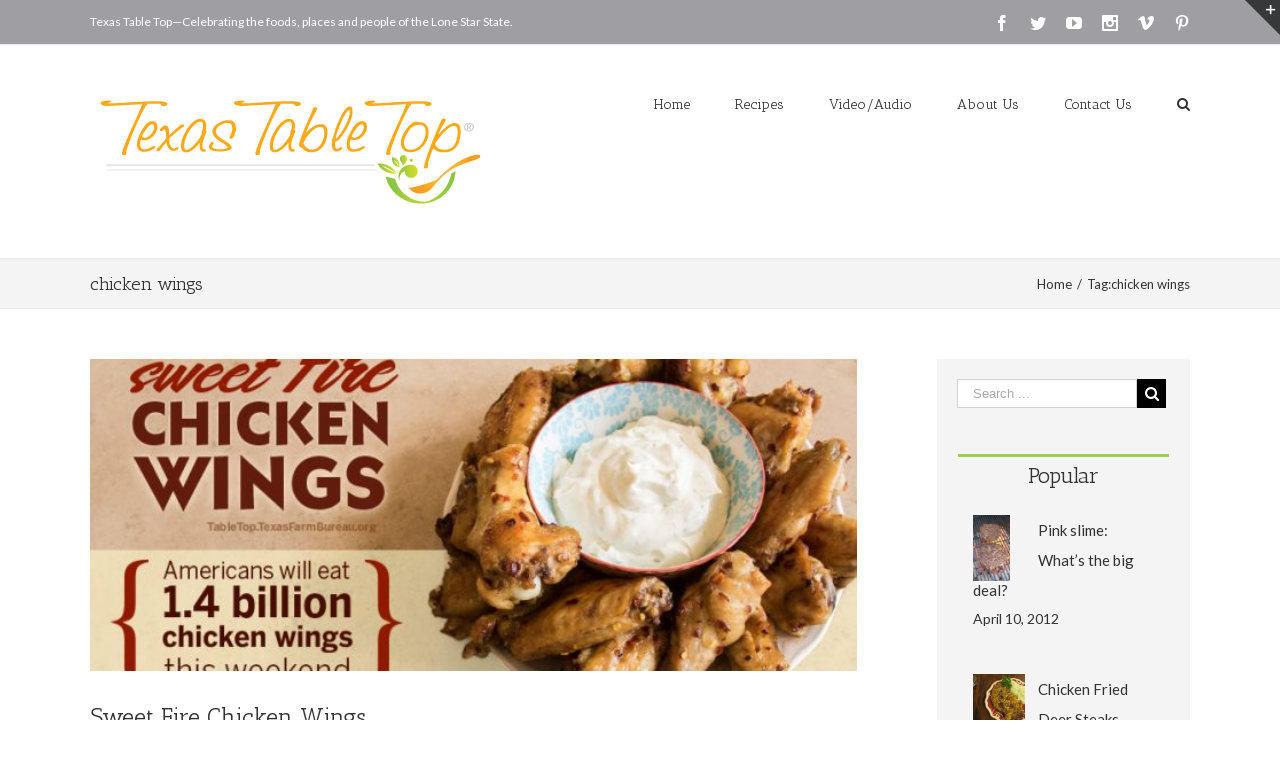

--- FILE ---
content_type: text/html; charset=UTF-8
request_url: https://tabletop.texasfarmbureau.org/tag/chicken-wings/
body_size: 14311
content:
<!DOCTYPE html>
<html class="" lang="en" prefix="og: http://ogp.me/ns# fb: http://ogp.me/ns/fb#">
<head>
	
	<meta http-equiv="Content-Type" content="text/html; charset=utf-8"/>

	
	<!--[if lte IE 8]>
	<script type="text/javascript" src="https://tabletop.texasfarmbureau.org/wp-content/themes/Avada/assets/js/html5shiv.js"></script>
	<![endif]-->

	
	<meta name="viewport" content="width=device-width, initial-scale=1" />
	<title>chicken wings &#8211; Texas Farm Bureau &#8211; Table Top</title>
						<script>
							/* You can add more configuration options to webfontloader by previously defining the WebFontConfig with your options */
							if ( typeof WebFontConfig === "undefined" ) {
								WebFontConfig = new Object();
							}
							WebFontConfig['google'] = {families: ['Antic+Slab:400', 'PT+Sans:400', 'Lato:400&subset=latin']};

							(function() {
								var wf = document.createElement( 'script' );
								wf.src = 'https://ajax.googleapis.com/ajax/libs/webfont/1.5.3/webfont.js';
								wf.type = 'text/javascript';
								wf.async = 'true';
								var s = document.getElementsByTagName( 'script' )[0];
								s.parentNode.insertBefore( wf, s );
							})();
						</script>
						<meta name='robots' content='max-image-preview:large' />
<link rel='dns-prefetch' href='//fonts.googleapis.com' />
<link rel='dns-prefetch' href='//ajax.googleapis.com' />
<link rel='dns-prefetch' href='//s.w.org' />
<link rel="alternate" type="application/rss+xml" title="Texas Farm Bureau - Table Top &raquo; Feed" href="https://tabletop.texasfarmbureau.org/feed/" />
<link rel="alternate" type="application/rss+xml" title="Texas Farm Bureau - Table Top &raquo; Comments Feed" href="https://tabletop.texasfarmbureau.org/comments/feed/" />
			<!-- For iPad Retina display -->
			<link rel="apple-touch-icon-precomposed" sizes="144x144" href="">
		<link rel="alternate" type="application/rss+xml" title="Texas Farm Bureau - Table Top &raquo; chicken wings Tag Feed" href="https://tabletop.texasfarmbureau.org/tag/chicken-wings/feed/" />
<script type="text/javascript">
window._wpemojiSettings = {"baseUrl":"https:\/\/s.w.org\/images\/core\/emoji\/13.1.0\/72x72\/","ext":".png","svgUrl":"https:\/\/s.w.org\/images\/core\/emoji\/13.1.0\/svg\/","svgExt":".svg","source":{"concatemoji":"https:\/\/tabletop.texasfarmbureau.org\/wp-includes\/js\/wp-emoji-release.min.js?ver=815562f0d2bb7d7cf92dc6db85d63abe"}};
/*! This file is auto-generated */
!function(e,a,t){var n,r,o,i=a.createElement("canvas"),p=i.getContext&&i.getContext("2d");function s(e,t){var a=String.fromCharCode;p.clearRect(0,0,i.width,i.height),p.fillText(a.apply(this,e),0,0);e=i.toDataURL();return p.clearRect(0,0,i.width,i.height),p.fillText(a.apply(this,t),0,0),e===i.toDataURL()}function c(e){var t=a.createElement("script");t.src=e,t.defer=t.type="text/javascript",a.getElementsByTagName("head")[0].appendChild(t)}for(o=Array("flag","emoji"),t.supports={everything:!0,everythingExceptFlag:!0},r=0;r<o.length;r++)t.supports[o[r]]=function(e){if(!p||!p.fillText)return!1;switch(p.textBaseline="top",p.font="600 32px Arial",e){case"flag":return s([127987,65039,8205,9895,65039],[127987,65039,8203,9895,65039])?!1:!s([55356,56826,55356,56819],[55356,56826,8203,55356,56819])&&!s([55356,57332,56128,56423,56128,56418,56128,56421,56128,56430,56128,56423,56128,56447],[55356,57332,8203,56128,56423,8203,56128,56418,8203,56128,56421,8203,56128,56430,8203,56128,56423,8203,56128,56447]);case"emoji":return!s([10084,65039,8205,55357,56613],[10084,65039,8203,55357,56613])}return!1}(o[r]),t.supports.everything=t.supports.everything&&t.supports[o[r]],"flag"!==o[r]&&(t.supports.everythingExceptFlag=t.supports.everythingExceptFlag&&t.supports[o[r]]);t.supports.everythingExceptFlag=t.supports.everythingExceptFlag&&!t.supports.flag,t.DOMReady=!1,t.readyCallback=function(){t.DOMReady=!0},t.supports.everything||(n=function(){t.readyCallback()},a.addEventListener?(a.addEventListener("DOMContentLoaded",n,!1),e.addEventListener("load",n,!1)):(e.attachEvent("onload",n),a.attachEvent("onreadystatechange",function(){"complete"===a.readyState&&t.readyCallback()})),(n=t.source||{}).concatemoji?c(n.concatemoji):n.wpemoji&&n.twemoji&&(c(n.twemoji),c(n.wpemoji)))}(window,document,window._wpemojiSettings);
</script>
<style type="text/css">
img.wp-smiley,
img.emoji {
	display: inline !important;
	border: none !important;
	box-shadow: none !important;
	height: 1em !important;
	width: 1em !important;
	margin: 0 0.07em !important;
	vertical-align: -0.1em !important;
	background: none !important;
	padding: 0 !important;
}
</style>
	<link rel='stylesheet' id='wp-block-library-css'  href='https://tabletop.texasfarmbureau.org/wp-includes/css/dist/block-library/style.min.css?ver=815562f0d2bb7d7cf92dc6db85d63abe' type='text/css' media='all' />
<style id='global-styles-inline-css' type='text/css'>
body{--wp--preset--color--black: #000000;--wp--preset--color--cyan-bluish-gray: #abb8c3;--wp--preset--color--white: #ffffff;--wp--preset--color--pale-pink: #f78da7;--wp--preset--color--vivid-red: #cf2e2e;--wp--preset--color--luminous-vivid-orange: #ff6900;--wp--preset--color--luminous-vivid-amber: #fcb900;--wp--preset--color--light-green-cyan: #7bdcb5;--wp--preset--color--vivid-green-cyan: #00d084;--wp--preset--color--pale-cyan-blue: #8ed1fc;--wp--preset--color--vivid-cyan-blue: #0693e3;--wp--preset--color--vivid-purple: #9b51e0;--wp--preset--gradient--vivid-cyan-blue-to-vivid-purple: linear-gradient(135deg,rgba(6,147,227,1) 0%,rgb(155,81,224) 100%);--wp--preset--gradient--light-green-cyan-to-vivid-green-cyan: linear-gradient(135deg,rgb(122,220,180) 0%,rgb(0,208,130) 100%);--wp--preset--gradient--luminous-vivid-amber-to-luminous-vivid-orange: linear-gradient(135deg,rgba(252,185,0,1) 0%,rgba(255,105,0,1) 100%);--wp--preset--gradient--luminous-vivid-orange-to-vivid-red: linear-gradient(135deg,rgba(255,105,0,1) 0%,rgb(207,46,46) 100%);--wp--preset--gradient--very-light-gray-to-cyan-bluish-gray: linear-gradient(135deg,rgb(238,238,238) 0%,rgb(169,184,195) 100%);--wp--preset--gradient--cool-to-warm-spectrum: linear-gradient(135deg,rgb(74,234,220) 0%,rgb(151,120,209) 20%,rgb(207,42,186) 40%,rgb(238,44,130) 60%,rgb(251,105,98) 80%,rgb(254,248,76) 100%);--wp--preset--gradient--blush-light-purple: linear-gradient(135deg,rgb(255,206,236) 0%,rgb(152,150,240) 100%);--wp--preset--gradient--blush-bordeaux: linear-gradient(135deg,rgb(254,205,165) 0%,rgb(254,45,45) 50%,rgb(107,0,62) 100%);--wp--preset--gradient--luminous-dusk: linear-gradient(135deg,rgb(255,203,112) 0%,rgb(199,81,192) 50%,rgb(65,88,208) 100%);--wp--preset--gradient--pale-ocean: linear-gradient(135deg,rgb(255,245,203) 0%,rgb(182,227,212) 50%,rgb(51,167,181) 100%);--wp--preset--gradient--electric-grass: linear-gradient(135deg,rgb(202,248,128) 0%,rgb(113,206,126) 100%);--wp--preset--gradient--midnight: linear-gradient(135deg,rgb(2,3,129) 0%,rgb(40,116,252) 100%);--wp--preset--duotone--dark-grayscale: url('#wp-duotone-dark-grayscale');--wp--preset--duotone--grayscale: url('#wp-duotone-grayscale');--wp--preset--duotone--purple-yellow: url('#wp-duotone-purple-yellow');--wp--preset--duotone--blue-red: url('#wp-duotone-blue-red');--wp--preset--duotone--midnight: url('#wp-duotone-midnight');--wp--preset--duotone--magenta-yellow: url('#wp-duotone-magenta-yellow');--wp--preset--duotone--purple-green: url('#wp-duotone-purple-green');--wp--preset--duotone--blue-orange: url('#wp-duotone-blue-orange');--wp--preset--font-size--small: 13px;--wp--preset--font-size--medium: 20px;--wp--preset--font-size--large: 36px;--wp--preset--font-size--x-large: 42px;}.has-black-color{color: var(--wp--preset--color--black) !important;}.has-cyan-bluish-gray-color{color: var(--wp--preset--color--cyan-bluish-gray) !important;}.has-white-color{color: var(--wp--preset--color--white) !important;}.has-pale-pink-color{color: var(--wp--preset--color--pale-pink) !important;}.has-vivid-red-color{color: var(--wp--preset--color--vivid-red) !important;}.has-luminous-vivid-orange-color{color: var(--wp--preset--color--luminous-vivid-orange) !important;}.has-luminous-vivid-amber-color{color: var(--wp--preset--color--luminous-vivid-amber) !important;}.has-light-green-cyan-color{color: var(--wp--preset--color--light-green-cyan) !important;}.has-vivid-green-cyan-color{color: var(--wp--preset--color--vivid-green-cyan) !important;}.has-pale-cyan-blue-color{color: var(--wp--preset--color--pale-cyan-blue) !important;}.has-vivid-cyan-blue-color{color: var(--wp--preset--color--vivid-cyan-blue) !important;}.has-vivid-purple-color{color: var(--wp--preset--color--vivid-purple) !important;}.has-black-background-color{background-color: var(--wp--preset--color--black) !important;}.has-cyan-bluish-gray-background-color{background-color: var(--wp--preset--color--cyan-bluish-gray) !important;}.has-white-background-color{background-color: var(--wp--preset--color--white) !important;}.has-pale-pink-background-color{background-color: var(--wp--preset--color--pale-pink) !important;}.has-vivid-red-background-color{background-color: var(--wp--preset--color--vivid-red) !important;}.has-luminous-vivid-orange-background-color{background-color: var(--wp--preset--color--luminous-vivid-orange) !important;}.has-luminous-vivid-amber-background-color{background-color: var(--wp--preset--color--luminous-vivid-amber) !important;}.has-light-green-cyan-background-color{background-color: var(--wp--preset--color--light-green-cyan) !important;}.has-vivid-green-cyan-background-color{background-color: var(--wp--preset--color--vivid-green-cyan) !important;}.has-pale-cyan-blue-background-color{background-color: var(--wp--preset--color--pale-cyan-blue) !important;}.has-vivid-cyan-blue-background-color{background-color: var(--wp--preset--color--vivid-cyan-blue) !important;}.has-vivid-purple-background-color{background-color: var(--wp--preset--color--vivid-purple) !important;}.has-black-border-color{border-color: var(--wp--preset--color--black) !important;}.has-cyan-bluish-gray-border-color{border-color: var(--wp--preset--color--cyan-bluish-gray) !important;}.has-white-border-color{border-color: var(--wp--preset--color--white) !important;}.has-pale-pink-border-color{border-color: var(--wp--preset--color--pale-pink) !important;}.has-vivid-red-border-color{border-color: var(--wp--preset--color--vivid-red) !important;}.has-luminous-vivid-orange-border-color{border-color: var(--wp--preset--color--luminous-vivid-orange) !important;}.has-luminous-vivid-amber-border-color{border-color: var(--wp--preset--color--luminous-vivid-amber) !important;}.has-light-green-cyan-border-color{border-color: var(--wp--preset--color--light-green-cyan) !important;}.has-vivid-green-cyan-border-color{border-color: var(--wp--preset--color--vivid-green-cyan) !important;}.has-pale-cyan-blue-border-color{border-color: var(--wp--preset--color--pale-cyan-blue) !important;}.has-vivid-cyan-blue-border-color{border-color: var(--wp--preset--color--vivid-cyan-blue) !important;}.has-vivid-purple-border-color{border-color: var(--wp--preset--color--vivid-purple) !important;}.has-vivid-cyan-blue-to-vivid-purple-gradient-background{background: var(--wp--preset--gradient--vivid-cyan-blue-to-vivid-purple) !important;}.has-light-green-cyan-to-vivid-green-cyan-gradient-background{background: var(--wp--preset--gradient--light-green-cyan-to-vivid-green-cyan) !important;}.has-luminous-vivid-amber-to-luminous-vivid-orange-gradient-background{background: var(--wp--preset--gradient--luminous-vivid-amber-to-luminous-vivid-orange) !important;}.has-luminous-vivid-orange-to-vivid-red-gradient-background{background: var(--wp--preset--gradient--luminous-vivid-orange-to-vivid-red) !important;}.has-very-light-gray-to-cyan-bluish-gray-gradient-background{background: var(--wp--preset--gradient--very-light-gray-to-cyan-bluish-gray) !important;}.has-cool-to-warm-spectrum-gradient-background{background: var(--wp--preset--gradient--cool-to-warm-spectrum) !important;}.has-blush-light-purple-gradient-background{background: var(--wp--preset--gradient--blush-light-purple) !important;}.has-blush-bordeaux-gradient-background{background: var(--wp--preset--gradient--blush-bordeaux) !important;}.has-luminous-dusk-gradient-background{background: var(--wp--preset--gradient--luminous-dusk) !important;}.has-pale-ocean-gradient-background{background: var(--wp--preset--gradient--pale-ocean) !important;}.has-electric-grass-gradient-background{background: var(--wp--preset--gradient--electric-grass) !important;}.has-midnight-gradient-background{background: var(--wp--preset--gradient--midnight) !important;}.has-small-font-size{font-size: var(--wp--preset--font-size--small) !important;}.has-medium-font-size{font-size: var(--wp--preset--font-size--medium) !important;}.has-large-font-size{font-size: var(--wp--preset--font-size--large) !important;}.has-x-large-font-size{font-size: var(--wp--preset--font-size--x-large) !important;}
</style>
<link rel='stylesheet' id='wpurp_style_minified-css'  href='https://tabletop.texasfarmbureau.org/wp-content/plugins/wp-ultimate-recipe-premium/core/assets/wpurp-public-forced.css?ver=3.1.5' type='text/css' media='all' />
<link rel='stylesheet' id='wpurp_style1-css'  href='https://fonts.googleapis.com/css?family=Open+Sans&#038;ver=3.1.5' type='text/css' media='all' />
<link rel='stylesheet' id='wpurp_style2-css'  href='https://tabletop.texasfarmbureau.org/wp-content/plugins/wp-ultimate-recipe-premium/core/vendor/select2/select2.css?ver=3.1.5' type='text/css' media='all' />
<link rel='stylesheet' id='wpurp_style3-css'  href='//ajax.googleapis.com/ajax/libs/jqueryui/1.10.4/themes/smoothness/jquery-ui.css?ver=3.1.5' type='text/css' media='all' />
<link rel='stylesheet' id='wpupg_style1-css'  href='https://tabletop.texasfarmbureau.org/wp-content/plugins/wp-ultimate-recipe-premium/premium/vendor/wp-ultimate-post-grid-premium/core/css/filter.css?ver=2.1' type='text/css' media='all' />
<link rel='stylesheet' id='wpupg_style2-css'  href='https://tabletop.texasfarmbureau.org/wp-content/plugins/wp-ultimate-recipe-premium/premium/vendor/wp-ultimate-post-grid-premium/core/css/pagination.css?ver=2.1' type='text/css' media='all' />
<link rel='stylesheet' id='wpupg_style3-css'  href='https://tabletop.texasfarmbureau.org/wp-content/plugins/wp-ultimate-recipe-premium/premium/vendor/wp-ultimate-post-grid-premium/core/css/grid.css?ver=2.1' type='text/css' media='all' />
<link rel='stylesheet' id='wpupg_style4-css'  href='https://tabletop.texasfarmbureau.org/wp-content/plugins/wp-ultimate-recipe-premium/premium/vendor/wp-ultimate-post-grid-premium/core/css/layout_base.css?ver=2.1' type='text/css' media='all' />
<link rel='stylesheet' id='wpupg_style5-css'  href='https://tabletop.texasfarmbureau.org/wp-content/plugins/wp-ultimate-recipe-premium/premium/vendor/wp-ultimate-post-grid-premium/premium/addons/filter-dropdown/css/filter-dropdown.css?ver=2.1' type='text/css' media='all' />
<link rel='stylesheet' id='wpupg_style6-css'  href='https://tabletop.texasfarmbureau.org/wp-content/plugins/wp-ultimate-recipe-premium/premium/vendor/wp-ultimate-post-grid-premium/core/vendor/select2/css/select2.css?ver=2.1' type='text/css' media='all' />
<link rel='stylesheet' id='avada-parent-stylesheet-css'  href='https://tabletop.texasfarmbureau.org/wp-content/themes/Avada/style.css?ver=815562f0d2bb7d7cf92dc6db85d63abe' type='text/css' media='all' />
<link rel='stylesheet' id='avada-stylesheet-css'  href='https://tabletop.texasfarmbureau.org/wp-content/themes/Avada-Child-Theme/Avada-Child-Theme/style.css?ver=1.0.0' type='text/css' media='all' />
<!--[if lte IE 9]>
<link rel='stylesheet' id='avada-shortcodes-css'  href='https://tabletop.texasfarmbureau.org/wp-content/themes/Avada/shortcodes.css?ver=1.0.0' type='text/css' media='all' />
<![endif]-->
<link rel='stylesheet' id='fontawesome-css'  href='https://tabletop.texasfarmbureau.org/wp-content/themes/Avada/assets/fonts/fontawesome/font-awesome.css?ver=1.0.0' type='text/css' media='all' />
<!--[if lte IE 9]>
<link rel='stylesheet' id='avada-IE-fontawesome-css'  href='https://tabletop.texasfarmbureau.org/wp-content/themes/Avada/assets/fonts/fontawesome/font-awesome.css?ver=1.0.0' type='text/css' media='all' />
<![endif]-->
<!--[if lte IE 8]>
<link rel='stylesheet' id='avada-IE8-css'  href='https://tabletop.texasfarmbureau.org/wp-content/themes/Avada/assets/css/ie8.css?ver=1.0.0' type='text/css' media='all' />
<![endif]-->
<!--[if IE]>
<link rel='stylesheet' id='avada-IE-css'  href='https://tabletop.texasfarmbureau.org/wp-content/themes/Avada/assets/css/ie.css?ver=1.0.0' type='text/css' media='all' />
<![endif]-->
<link rel='stylesheet' id='avada-iLightbox-css'  href='https://tabletop.texasfarmbureau.org/wp-content/themes/Avada/ilightbox.css?ver=1.0.0' type='text/css' media='all' />
<link rel='stylesheet' id='avada-animations-css'  href='https://tabletop.texasfarmbureau.org/wp-content/themes/Avada/animations.css?ver=1.0.0' type='text/css' media='all' />
<link rel='stylesheet' id='avada-dynamic-css-css'  href='//tabletop.texasfarmbureau.org/wp-content/uploads/avada-styles/avada-global.css?timestamp=1706284004&#038;ver=815562f0d2bb7d7cf92dc6db85d63abe' type='text/css' media='all' />
<link rel='stylesheet' id='hrecipe_display_stylesheet-css'  href='https://tabletop.texasfarmbureau.org/wp-content/plugins/hrecipe/css/hrecipe.css?ver=815562f0d2bb7d7cf92dc6db85d63abe' type='text/css' media='all' />
<script type='text/javascript' src='https://tabletop.texasfarmbureau.org/wp-includes/js/jquery/jquery.min.js?ver=3.6.0' id='jquery-core-js'></script>
<script type='text/javascript' src='https://tabletop.texasfarmbureau.org/wp-includes/js/jquery/jquery-migrate.min.js?ver=3.3.2' id='jquery-migrate-js'></script>
<link rel="https://api.w.org/" href="https://tabletop.texasfarmbureau.org/wp-json/" /><link rel="alternate" type="application/json" href="https://tabletop.texasfarmbureau.org/wp-json/wp/v2/tags/1630" /><link rel="EditURI" type="application/rsd+xml" title="RSD" href="https://tabletop.texasfarmbureau.org/xmlrpc.php?rsd" />
<link rel="wlwmanifest" type="application/wlwmanifest+xml" href="https://tabletop.texasfarmbureau.org/wp-includes/wlwmanifest.xml" /> 

<script type="text/javascript">
(function(url){
	if(/(?:Chrome\/26\.0\.1410\.63 Safari\/537\.31|WordfenceTestMonBot)/.test(navigator.userAgent)){ return; }
	var addEvent = function(evt, handler) {
		if (window.addEventListener) {
			document.addEventListener(evt, handler, false);
		} else if (window.attachEvent) {
			document.attachEvent('on' + evt, handler);
		}
	};
	var removeEvent = function(evt, handler) {
		if (window.removeEventListener) {
			document.removeEventListener(evt, handler, false);
		} else if (window.detachEvent) {
			document.detachEvent('on' + evt, handler);
		}
	};
	var evts = 'contextmenu dblclick drag dragend dragenter dragleave dragover dragstart drop keydown keypress keyup mousedown mousemove mouseout mouseover mouseup mousewheel scroll'.split(' ');
	var logHuman = function() {
		if (window.wfLogHumanRan) { return; }
		window.wfLogHumanRan = true;
		var wfscr = document.createElement('script');
		wfscr.type = 'text/javascript';
		wfscr.async = true;
		wfscr.src = url + '&r=' + Math.random();
		(document.getElementsByTagName('head')[0]||document.getElementsByTagName('body')[0]).appendChild(wfscr);
		for (var i = 0; i < evts.length; i++) {
			removeEvent(evts[i], logHuman);
		}
	};
	for (var i = 0; i < evts.length; i++) {
		addEvent(evts[i], logHuman);
	}
})('//tabletop.texasfarmbureau.org/?wordfence_lh=1&hid=6D2BA3AF1FEE45BCB43AC7774CD8E2D2');
</script><style type="text/css">.wpupg-grid { transition: height 0.8s; }</style><!--[if IE 9]> <script>var _fusionParallaxIE9 = true;</script> <![endif]--><style type="text/css">.select2wpupg-selection, .select2wpupg-dropdown { border-color: #AAAAAA!important; }.select2wpupg-selection__arrow b { border-top-color: #AAAAAA!important; }.select2wpupg-container--open .select2wpupg-selection__arrow b { border-bottom-color: #AAAAAA!important; }.select2wpupg-selection__placeholder, .select2wpupg-search__field, .select2wpupg-selection__rendered, .select2wpupg-results__option { color: #444444!important; }.select2wpupg-search__field::-webkit-input-placeholder { color: #444444!important; }.select2wpupg-search__field:-moz-placeholder { color: #444444!important; }.select2wpupg-search__field::-moz-placeholder { color: #444444!important; }.select2wpupg-search__field:-ms-input-placeholder { color: #444444!important; }.select2wpupg-results__option--highlighted { color: #FFFFFF!important; background-color: #5897FB!important; }</style><link rel="icon" href="https://tabletop.texasfarmbureau.org/wp-content/uploads/2019/05/favicon.jpg" sizes="32x32" />
<link rel="icon" href="https://tabletop.texasfarmbureau.org/wp-content/uploads/2019/05/favicon.jpg" sizes="192x192" />
<link rel="apple-touch-icon" href="https://tabletop.texasfarmbureau.org/wp-content/uploads/2019/05/favicon.jpg" />
<meta name="msapplication-TileImage" content="https://tabletop.texasfarmbureau.org/wp-content/uploads/2019/05/favicon.jpg" />

	
	<!--[if lte IE 8]>
	<script type="text/javascript">
	jQuery(document).ready(function() {
	var imgs, i, w;
	var imgs = document.getElementsByTagName( 'img' );
	for( i = 0; i < imgs.length; i++ ) {
		w = imgs[i].getAttribute( 'width' );
		imgs[i].removeAttribute( 'width' );
		imgs[i].removeAttribute( 'height' );
	}
	});
	</script>

	<script src="https://tabletop.texasfarmbureau.org/wp-content/themes/Avada/assets/js/excanvas.js"></script>

	<![endif]-->

	<!--[if lte IE 9]>
	<script type="text/javascript">
	jQuery(document).ready(function() {

	// Combine inline styles for body tag
	jQuery('body').each( function() {
		var combined_styles = '<style type="text/css">';

		jQuery( this ).find( 'style' ).each( function() {
			combined_styles += jQuery(this).html();
			jQuery(this).remove();
		});

		combined_styles += '</style>';

		jQuery( this ).prepend( combined_styles );
	});
	});
	</script>

	<![endif]-->

	<script type="text/javascript">
		var doc = document.documentElement;
		doc.setAttribute('data-useragent', navigator.userAgent);
	</script>

	
	
<script>
  (function(i,s,o,g,r,a,m){i['GoogleAnalyticsObject']=r;i[r]=i[r]||function(){
  (i[r].q=i[r].q||[]).push(arguments)},i[r].l=1*new Date();a=s.createElement(o),
  m=s.getElementsByTagName(o)[0];a.async=1;a.src=g;m.parentNode.insertBefore(a,m)
  })(window,document,'script','https://www.google-analytics.com/analytics.js','ga');

  ga('create', 'UA-10113445-3', 'auto');
  ga('send', 'pageview');

</script>
</head>
<body class="archive tag tag-chicken-wings tag-1630 fusion-body no-tablet-sticky-header no-mobile-sticky-header no-mobile-slidingbar no-mobile-totop mobile-logo-pos-center layout-wide-mode has-sidebar menu-text-align-center mobile-menu-design-modern fusion-image-hovers fusion-show-pagination-text">
				<div id="wrapper" class="">
		<div id="home" style="position:relative;top:1px;"></div>
					<div id="slidingbar-area" class="slidingbar-area fusion-widget-area">
	<div id="slidingbar">
		<div class="fusion-row">
			<div class="fusion-columns row fusion-columns-2 columns columns-2">
																							<div class="fusion-column col-lg-6 col-md-6 col-sm-6">
												</div>
																				<div class="fusion-column fusion-column-lastcol-lg-6 col-md-6 col-sm-6">
												</div>
																																																	<div class="fusion-clearfix"></div>
			</div>
		</div>
	</div>
	<div class="sb-toggle-wrapper">
		<a class="sb-toggle" href="#"><span class="screen-reader-text">Toggle SlidingBar Area</span></a>
	</div>
</div>
				
		
			<div class="fusion-header-wrapper">
				<div class="fusion-header-v3 fusion-logo-center fusion-sticky-menu-1 fusion-sticky-logo-1 fusion-mobile-logo- fusion-mobile-menu-design-modern ">
					
<div class="fusion-secondary-header">
	<div class="fusion-row">
					<div class="fusion-alignleft"><div class="fusion-contact-info">Texas Table Top—Celebrating the foods, places and people of the Lone Star State.<a href="mailto:"></a></div></div>
							<div class="fusion-alignright"><div class="fusion-social-links-header"><div class="fusion-social-networks"><div class="fusion-social-networks-wrapper"><a  class="fusion-social-network-icon fusion-tooltip fusion-facebook fusion-icon-facebook" style="color:#ffffff;" href="https://www.facebook.com/TexasFarmBureau" target="_blank" data-placement="bottom" data-title="Facebook" data-toggle="tooltip" title="Facebook"><span class="screen-reader-text">Facebook</span></a><a  class="fusion-social-network-icon fusion-tooltip fusion-twitter fusion-icon-twitter" style="color:#ffffff;" href="https://twitter.com/texasfarmbureau" target="_blank" data-placement="bottom" data-title="Twitter" data-toggle="tooltip" title="Twitter"><span class="screen-reader-text">Twitter</span></a><a  class="fusion-social-network-icon fusion-tooltip fusion-youtube fusion-icon-youtube" style="color:#ffffff;" href="https://www.youtube.com/user/texasfarmbureau/videos" target="_blank" data-placement="bottom" data-title="Youtube" data-toggle="tooltip" title="Youtube"><span class="screen-reader-text">Youtube</span></a><a  class="fusion-social-network-icon fusion-tooltip fusion-instagram fusion-icon-instagram" style="color:#ffffff;" href="https://www.instagram.com/texasfarmbureau/" target="_blank" data-placement="bottom" data-title="Instagram" data-toggle="tooltip" title="Instagram"><span class="screen-reader-text">Instagram</span></a><a  class="fusion-social-network-icon fusion-tooltip fusion-vimeo fusion-icon-vimeo" style="color:#ffffff;" href="https://vimeo.com/channels/texasfarmbureau" target="_blank" data-placement="bottom" data-title="Vimeo" data-toggle="tooltip" title="Vimeo"><span class="screen-reader-text">Vimeo</span></a><a  class="fusion-social-network-icon fusion-tooltip fusion-pinterest fusion-icon-pinterest fusion-last-social-icon" style="color:#ffffff;" href="https://www.pinterest.com/texasfarmbureau/" target="_blank" data-placement="bottom" data-title="Pinterest" data-toggle="tooltip" title="Pinterest"><span class="screen-reader-text">Pinterest</span></a></div></div></div></div>
			</div>
</div>
<div class="fusion-header-sticky-height"></div>
<div class="fusion-header">
	<div class="fusion-row">
		<div class="fusion-logo" data-margin-top="31px" data-margin-bottom="31px" data-margin-left="0px" data-margin-right="0px">
				<a class="fusion-logo-link" href="https://tabletop.texasfarmbureau.org">
						<img src="//tabletop.texasfarmbureau.org/wp-content/uploads/2016/08/TTT_2016_Logo_Horz-1.png" width="400" height="121" alt="Texas Farm Bureau &#8211; Table Top" class="fusion-logo-1x fusion-standard-logo" />

							<img src="//tabletop.texasfarmbureau.org/wp-content/uploads/2016/08/TTT_2016_Logo_Horz-1.png" width="400" height="121" alt="Texas Farm Bureau &#8211; Table Top" class="fusion-standard-logo fusion-logo-2x" />
			
			<!-- mobile logo -->
			
			<!-- sticky header logo -->
											<img src="//tabletop.texasfarmbureau.org/wp-content/uploads/2016/08/TTT_2016_Logo_Horz-1.png" width="400" height="121" alt="Texas Farm Bureau &#8211; Table Top" class="fusion-logo-1x fusion-sticky-logo-1x" />

									<img src="//tabletop.texasfarmbureau.org/wp-content/uploads/2016/08/TTT_2016_Logo_Horz-1.png" width="400" height="121" alt="Texas Farm Bureau &#8211; Table Top" class="fusion-logo-2x fusion-sticky-logo-2x" />
									</a>
		</div>
		<div class="fusion-main-menu"><ul id="menu-top-main-menu" class="fusion-menu"><li  id="menu-item-15597"  class="menu-item menu-item-type-custom menu-item-object-custom menu-item-home menu-item-15597"  ><a  href="http://tabletop.texasfarmbureau.org/"><span class="menu-text">Home</span></a></li><li  id="menu-item-15600"  class="menu-item menu-item-type-post_type menu-item-object-page menu-item-15600"  ><a  href="https://tabletop.texasfarmbureau.org/recipes/"><span class="menu-text">Recipes</span></a></li><li  id="menu-item-15601"  class="menu-item menu-item-type-post_type menu-item-object-page menu-item-15601"  ><a  href="https://tabletop.texasfarmbureau.org/videoaudio/"><span class="menu-text">Video/Audio</span></a></li><li  id="menu-item-15598"  class="menu-item menu-item-type-post_type menu-item-object-page menu-item-15598"  ><a  href="https://tabletop.texasfarmbureau.org/about-us/"><span class="menu-text">About Us</span></a></li><li  id="menu-item-15599"  class="menu-item menu-item-type-post_type menu-item-object-page menu-item-15599"  ><a  href="https://tabletop.texasfarmbureau.org/15569-2/"><span class="menu-text">Contact Us</span></a></li><li class="fusion-custom-menu-item fusion-main-menu-search"><a class="fusion-main-menu-icon"></a><div class="fusion-custom-menu-item-contents"><form role="search" class="searchform" method="get" action="https://tabletop.texasfarmbureau.org/">
	<div class="search-table">
		<div class="search-field">
			<input type="text" value="" name="s" class="s" placeholder="Search ..." />
		</div>
		<div class="search-button">
			<input type="submit" class="searchsubmit" value="&#xf002;" />
		</div>
	</div>
</form>
</div></li></ul></div><div class="fusion-main-menu fusion-sticky-menu"><ul id="menu-main-menu-1" class="fusion-menu"><li   class="menu-item menu-item-type-custom menu-item-object-custom menu-item-home menu-item-15597"  ><a  href="http://tabletop.texasfarmbureau.org/"><span class="menu-text">Home</span></a></li><li   class="menu-item menu-item-type-post_type menu-item-object-page menu-item-15600"  ><a  href="https://tabletop.texasfarmbureau.org/recipes/"><span class="menu-text">Recipes</span></a></li><li   class="menu-item menu-item-type-post_type menu-item-object-page menu-item-15601"  ><a  href="https://tabletop.texasfarmbureau.org/videoaudio/"><span class="menu-text">Video/Audio</span></a></li><li   class="menu-item menu-item-type-post_type menu-item-object-page menu-item-15598"  ><a  href="https://tabletop.texasfarmbureau.org/about-us/"><span class="menu-text">About Us</span></a></li><li   class="menu-item menu-item-type-post_type menu-item-object-page menu-item-15599"  ><a  href="https://tabletop.texasfarmbureau.org/15569-2/"><span class="menu-text">Contact Us</span></a></li><li class="fusion-custom-menu-item fusion-main-menu-search"><a class="fusion-main-menu-icon"></a><div class="fusion-custom-menu-item-contents"><form role="search" class="searchform" method="get" action="https://tabletop.texasfarmbureau.org/">
	<div class="search-table">
		<div class="search-field">
			<input type="text" value="" name="s" class="s" placeholder="Search ..." />
		</div>
		<div class="search-button">
			<input type="submit" class="searchsubmit" value="&#xf002;" />
		</div>
	</div>
</form>
</div></li></ul></div>			<div class="fusion-mobile-menu-icons">
							<a href="#" class="fusion-icon fusion-icon-bars"></a>
		
		
			</div>


<div class="fusion-mobile-nav-holder"></div>

	<div class="fusion-mobile-nav-holder fusion-mobile-sticky-nav-holder"></div>
	</div>
</div>
				</div>
				<div class="fusion-clearfix"></div>
			</div>
					
		<div id="sliders-container">
					</div>
				
					<div class="fusion-page-title-bar fusion-page-title-bar-breadcrumbs fusion-page-title-bar-left">
	<div class="fusion-page-title-row">
		<div class="fusion-page-title-wrapper">
			<div class="fusion-page-title-captions">

																			<h1 class="entry-title">chicken wings</h1>

									
				
			</div>

												<div class="fusion-page-title-secondary"><div class="fusion-breadcrumbs"><span itemscope itemtype="http://data-vocabulary.org/Breadcrumb"><a itemprop="url" href="https://tabletop.texasfarmbureau.org" ><span itemprop="title">Home</span></a></span><span class="fusion-breadcrumb-sep">/</span>Tag:<span class="breadcrumb-leaf">chicken wings</span></div></div>
							
		</div>
	</div>
</div>
		
		
		
						<div id="main" class="clearfix " style="">
			<div class="fusion-row" style=""><div id="content" class="" style="float: left;">
	
	<div id="posts-container" class="fusion-blog-layout-large fusion-blog-pagination fusion-blog-archive fusion-clearfix" data-pages="1"><div id="post-16309" class="fusion-post-large post fusion-clearfix post-16309 type-post status-publish format-standard has-post-thumbnail hentry category-texas-appetizer-recipes category-texas-chicken category-texas-feature-story category-texas-holiday-treat-recipes category-recipes category-texas-agriculture tag-baked-chicken-wing-recipe tag-baked-wing-recipe tag-chicken-wing-recipe tag-chicken-wings tag-football-food tag-super-bowl tag-sweet-fire-chicken-wings tag-wing-recipe">

	<div class="fusion-flexslider flexslider fusion-flexslider-loading fusion-post-slideshow">
		<ul class="slides">
																					<li>
<div class="fusion-image-wrapper fusion-image-size-fixed" aria-haspopup="true">

	
		<a href="https://tabletop.texasfarmbureau.org/2017/02/sweet-fire-chicken-wings/">
			
					<img width="669" height="272" src="https://tabletop.texasfarmbureau.org/wp-content/uploads/2020/01/SweetFireChickenWings_013120-669x272.jpg" class="attachment-blog-large size-blog-large wp-post-image" alt="" />
	

		</a>

	
</div>
</li>
																																																																										</ul>
	</div>
<div class="fusion-post-content post-content"><h2 class="entry-title"><a href="https://tabletop.texasfarmbureau.org/2017/02/sweet-fire-chicken-wings/">Sweet Fire Chicken Wings</a></h2><div class="fusion-post-content-container"><p>By Kelly Bogard The biggest football game of the year is set for Sunday. Some will be cheering for their favorite time, but I'm rooting for agriculture. From game day food to cotton for championship t-shirts, agriculture is the winning team. Especially poultry farmers. The National Chicken Council estimates Americans will eat 1.4 billion wings on &#91;...&#93;</p></div></div><div class="fusion-meta-info"><div class="fusion-alignleft">
	
			<span class="vcard" style="display: none;">
			<span class="fn">
				<a href="https://tabletop.texasfarmbureau.org/author/kbogard/" title="Posts by Kelly Bogard" rel="author">Kelly Bogard</a>			</span>
		</span>
	
	

	
	
			<span class="updated" style="display:none;">
			2020-01-31T16:07:43+00:00		</span>
	
<span>February 3, 2017</span><span class="fusion-inline-sep">|</span>Categories: <a href="https://tabletop.texasfarmbureau.org/category/recipes/texas-appetizer-recipes/" rel="category tag">Appetizers</a>, <a href="https://tabletop.texasfarmbureau.org/category/texas-chicken/" rel="category tag">Chicken</a>, <a href="https://tabletop.texasfarmbureau.org/category/texas-feature-story/" rel="category tag">Featured</a>, <a href="https://tabletop.texasfarmbureau.org/category/recipes/texas-holiday-treat-recipes/" rel="category tag">Holiday Treats</a>, <a href="https://tabletop.texasfarmbureau.org/category/recipes/" rel="category tag">Recipes</a>, <a href="https://tabletop.texasfarmbureau.org/category/texas-agriculture/" rel="category tag">Texas Agriculture</a><span class="fusion-inline-sep">|</span><span class="meta-tags">Tags: <a href="https://tabletop.texasfarmbureau.org/tag/baked-chicken-wing-recipe/" rel="tag">baked chicken wing recipe</a>, <a href="https://tabletop.texasfarmbureau.org/tag/baked-wing-recipe/" rel="tag">baked wing recipe</a>, <a href="https://tabletop.texasfarmbureau.org/tag/chicken-wing-recipe/" rel="tag">chicken wing recipe</a>, <a href="https://tabletop.texasfarmbureau.org/tag/chicken-wings/" rel="tag">chicken wings</a>, <a href="https://tabletop.texasfarmbureau.org/tag/football-food/" rel="tag">football food</a>, <a href="https://tabletop.texasfarmbureau.org/tag/super-bowl/" rel="tag">Super Bowl</a>, <a href="https://tabletop.texasfarmbureau.org/tag/sweet-fire-chicken-wings/" rel="tag">sweet fire chicken wings</a>, <a href="https://tabletop.texasfarmbureau.org/tag/wing-recipe/" rel="tag">wing recipe</a></span><span class="fusion-inline-sep">|</span><span class="fusion-comments"><a href="https://tabletop.texasfarmbureau.org/2017/02/sweet-fire-chicken-wings/#respond">0 Comments</a></span></div><div class="fusion-alignright"><a href="https://tabletop.texasfarmbureau.org/2017/02/sweet-fire-chicken-wings/" class="fusion-read-more">Read More</a></div></div></div></div>
		</div>
<div id="sidebar" class="sidebar fusion-widget-area fusion-content-widget-area" style="float: right;">
			
			
			<div id="search-3" class="widget widget_search"><form role="search" class="searchform" method="get" action="https://tabletop.texasfarmbureau.org/">
	<div class="search-table">
		<div class="search-field">
			<input type="text" value="" name="s" class="s" placeholder="Search ..." />
		</div>
		<div class="search-button">
			<input type="submit" class="searchsubmit" value="&#xf002;" />
		</div>
	</div>
</form>
</div><div id="pyre_tabs-widget-2" class="widget fusion-tabs-widget pyre_tabs">		<div class="tab-holder tabs-widget">

			<div class="tab-hold tabs-wrapper">

				<ul id="tabs" class="tabset tabs">

											<li><a href="#tab-popular">Popular</a></li>
					
					
					
				</ul>

				<div class="tab-box tabs-container">

					
						<div id="tab-popular" class="tab tab_content" style="display: none;">
							
							<ul class="news-list">
																											<li>
																							<div class="image">
													<a href="https://tabletop.texasfarmbureau.org/2012/04/pink-slime-whats-the-big-deal/"><img width="37" height="66" src="https://tabletop.texasfarmbureau.org/wp-content/uploads/2012/04/476124_3478972904075_1563844994_33090191_936436572_o1.jpg" class="attachment-recent-works-thumbnail size-recent-works-thumbnail wp-post-image" alt="" loading="lazy" srcset="https://tabletop.texasfarmbureau.org/wp-content/uploads/2012/04/476124_3478972904075_1563844994_33090191_936436572_o1-168x300.jpg 168w, https://tabletop.texasfarmbureau.org/wp-content/uploads/2012/04/476124_3478972904075_1563844994_33090191_936436572_o1-575x1024.jpg 575w, https://tabletop.texasfarmbureau.org/wp-content/uploads/2012/04/476124_3478972904075_1563844994_33090191_936436572_o1.jpg 1151w" sizes="(max-width: 37px) 100vw, 37px" /></a>
												</div>
											
											<div class="post-holder">
												<a href="https://tabletop.texasfarmbureau.org/2012/04/pink-slime-whats-the-big-deal/">Pink slime: What’s the big deal?</a>
												<div class="fusion-meta">
													April 10, 2012												</div>
											</div>
										</li>
																			<li>
																							<div class="image">
													<a href="https://tabletop.texasfarmbureau.org/2012/01/chicken-fried-deer-steaks/"><img width="66" height="66" src="https://tabletop.texasfarmbureau.org/wp-content/uploads/2012/01/IMG_3996.jpg" class="attachment-recent-works-thumbnail size-recent-works-thumbnail wp-post-image" alt="Chicken Fried Deer Steaks - Final" loading="lazy" srcset="https://tabletop.texasfarmbureau.org/wp-content/uploads/2012/01/IMG_3996-59x59.jpg 59w, https://tabletop.texasfarmbureau.org/wp-content/uploads/2012/01/IMG_3996-104x104.jpg 104w, https://tabletop.texasfarmbureau.org/wp-content/uploads/2012/01/IMG_3996-150x150.jpg 150w, https://tabletop.texasfarmbureau.org/wp-content/uploads/2012/01/IMG_3996-184x184.jpg 184w, https://tabletop.texasfarmbureau.org/wp-content/uploads/2012/01/IMG_3996-238x238.jpg 238w, https://tabletop.texasfarmbureau.org/wp-content/uploads/2012/01/IMG_3996-300x300.jpg 300w, https://tabletop.texasfarmbureau.org/wp-content/uploads/2012/01/IMG_3996.jpg 540w" sizes="(max-width: 66px) 100vw, 66px" /></a>
												</div>
											
											<div class="post-holder">
												<a href="https://tabletop.texasfarmbureau.org/2012/01/chicken-fried-deer-steaks/">Chicken Fried Deer Steaks</a>
												<div class="fusion-meta">
													January 13, 2012												</div>
											</div>
										</li>
																			<li>
																							<div class="image">
													<a href="https://tabletop.texasfarmbureau.org/2014/06/microwave-pralines/"><img width="66" height="66" src="https://tabletop.texasfarmbureau.org/wp-content/uploads/2014/06/IMG_2109.jpg" class="attachment-recent-works-thumbnail size-recent-works-thumbnail wp-post-image" alt="Microwave Pralines" loading="lazy" srcset="https://tabletop.texasfarmbureau.org/wp-content/uploads/2014/06/IMG_2109-59x59.jpg 59w, https://tabletop.texasfarmbureau.org/wp-content/uploads/2014/06/IMG_2109-104x104.jpg 104w, https://tabletop.texasfarmbureau.org/wp-content/uploads/2014/06/IMG_2109-150x150.jpg 150w, https://tabletop.texasfarmbureau.org/wp-content/uploads/2014/06/IMG_2109-184x184.jpg 184w, https://tabletop.texasfarmbureau.org/wp-content/uploads/2014/06/IMG_2109-238x238.jpg 238w, https://tabletop.texasfarmbureau.org/wp-content/uploads/2014/06/IMG_2109-300x300.jpg 300w, https://tabletop.texasfarmbureau.org/wp-content/uploads/2014/06/IMG_2109.jpg 540w" sizes="(max-width: 66px) 100vw, 66px" /></a>
												</div>
											
											<div class="post-holder">
												<a href="https://tabletop.texasfarmbureau.org/2014/06/microwave-pralines/">Microwave Pralines</a>
												<div class="fusion-meta">
													June 20, 2014												</div>
											</div>
										</li>
									
																								</ul>
						</div>

					
					
									</div>
			</div>
		</div>
		</div><div id="text-6" class="widget widget_text">			<div class="textwidget"><img style="margin-top: -25px; margin-bottom: -20px;" src="https://tabletop.texasfarmbureau.org/wp-content/uploads/2016/08/green_bar-1.png"></img></div>
		</div><div><h4 class="widgettitle" style="margin-top: -50px;">Subscribe to receive new blog posts</h4><div><form name="s2form" method="post" action="https://tabletop.texasfarmbureau.org/about-us/"><input type="hidden" name="ip" value="18.117.102.97" /><span style="display:none !important"><label for="firstname">Leave This Blank:</label><input type="text" id="firstname" name="firstname" /><label for="lastname">Leave This Blank Too:</label><input type="text" id="lastname" name="lastname" /><label for="uri">Do Not Change This:</label><input type="text" id="uri" name="uri" value="http://" /></span><p><label for="s2email">Your email:</label><br><input type="email" name="email" id="s2email" value="Enter email address..." size="20" onfocus="if (this.value === 'Enter email address...') {this.value = '';}" onblur="if (this.value === '') {this.value = 'Enter email address...';}" /></p><p><input type="submit" name="subscribe" value="Subscribe" />&nbsp;<input type="submit" name="unsubscribe" value="Unsubscribe" /></p></form>
</div></div><div id="text-7" class="widget widget_text">			<div class="textwidget"><img style="margin-bottom: -30px;" src="https://tabletop.texasfarmbureau.org/wp-content/uploads/2016/08/green_bar-1.png"></img></div>
		</div><div id="categories-3" class="widget widget_categories"><div class="heading"><h4 class="widget-title">Categories</h4></div><form action="https://tabletop.texasfarmbureau.org" method="get"><label class="screen-reader-text" for="cat">Categories</label><select  name='cat' id='cat' class='postform' >
	<option value='-1'>Select Category</option>
	<option class="level-0" value="1259">Agriculture Policy</option>
	<option class="level-0" value="53">Appetizers</option>
	<option class="level-0" value="194">Back to Basics</option>
	<option class="level-0" value="35">Beef</option>
	<option class="level-0" value="74">Beef</option>
	<option class="level-0" value="84">Berries</option>
	<option class="level-0" value="3048">Bluebonnets</option>
	<option class="level-0" value="47">Breads and Rolls</option>
	<option class="level-0" value="48">Breakfast Dishes</option>
	<option class="level-0" value="42">Casseroles</option>
	<option class="level-0" value="34">Chicken</option>
	<option class="level-0" value="75">Chicken</option>
	<option class="level-0" value="2194">Christmas</option>
	<option class="level-0" value="81">Citrus</option>
	<option class="level-0" value="64">Cooking Tips</option>
	<option class="level-0" value="77">Corn</option>
	<option class="level-0" value="78">Cotton</option>
	<option class="level-0" value="2844">COVID-19</option>
	<option class="level-0" value="312">Dairy</option>
	<option class="level-0" value="57">Desserts</option>
	<option class="level-0" value="1261">Drought</option>
	<option class="level-0" value="1260">Environment</option>
	<option class="level-0" value="97">Featured</option>
	<option class="level-0" value="20">Food Prices</option>
	<option class="level-0" value="2490">Fourth of July</option>
	<option class="level-0" value="51">Fruits</option>
	<option class="level-0" value="66">Gardening Tips</option>
	<option class="level-0" value="40">Grilling</option>
	<option class="level-0" value="2862">Grocery shopping</option>
	<option class="level-0" value="26">Healthy Eating</option>
	<option class="level-0" value="27">Healthy Kids</option>
	<option class="level-0" value="55">Holiday Treats</option>
	<option class="level-0" value="3031">Kid-Friendly Activity</option>
	<option class="level-0" value="52">Kid-Friendly Meals</option>
	<option class="level-0" value="13">Main Dishes</option>
	<option class="level-0" value="14">Meatless</option>
	<option class="level-0" value="71">Meet a Farmer</option>
	<option class="level-0" value="190">Onions</option>
	<option class="level-0" value="2596">our-food</option>
	<option class="level-0" value="133">Peaches</option>
	<option class="level-0" value="2349">Peanuts</option>
	<option class="level-0" value="143">Pecans</option>
	<option class="level-0" value="76">Pork</option>
	<option class="level-0" value="15">Recipes</option>
	<option class="level-0" value="79">Rice</option>
	<option class="level-0" value="16">Side Dishes</option>
	<option class="level-0" value="41">Slow Cooker Meals</option>
	<option class="level-0" value="1265">Sorghum</option>
	<option class="level-0" value="44">Soups &amp; Salads</option>
	<option class="level-0" value="83">Specialty Crops</option>
	<option class="level-0" value="2193">Sugar</option>
	<option class="level-0" value="196">Texas Agriculture</option>
	<option class="level-0" value="2298">Texas Holidays</option>
	<option class="level-0" value="72">Texas Products</option>
	<option class="level-0" value="2917">Thanksgiving</option>
	<option class="level-0" value="62">Tips &amp; Tools</option>
	<option class="level-0" value="2821">Transformation Tuesday</option>
	<option class="level-0" value="1">Uncategorized</option>
	<option class="level-0" value="45">Vegetables</option>
	<option class="level-0" value="1264">Water</option>
	<option class="level-0" value="80">Wheat</option>
	<option class="level-0" value="1419">Wild Game</option>
</select>
</form>
<script type="text/javascript">
/* <![CDATA[ */
(function() {
	var dropdown = document.getElementById( "cat" );
	function onCatChange() {
		if ( dropdown.options[ dropdown.selectedIndex ].value > 0 ) {
			dropdown.parentNode.submit();
		}
	}
	dropdown.onchange = onCatChange;
})();
/* ]]> */
</script>

			</div><div id="text-8" class="widget widget_text">			<div class="textwidget"><p><img src="https://tabletop.texasfarmbureau.org/wp-content/uploads/2016/08/green_bar-1.png" /></p>
</div>
		</div><div id="linkcat-2" class="widget widget_links"><div class="heading"><h4 class="widget-title">Resources</h4></div>
	<ul class='xoxo blogroll'>
<li><a href="http://www.texasfarmbureau.org" rel="noopener" title="Texas Farm Bureau | Texas&#8217; largest farm and ranch organization." target="_blank">Texas Farm Bureau</a></li>
<li><a href="http://www.fb.org/" title="The Voice of Agriculture.">American Farm Bureau Federation</a></li>
<li><a href="http://www.beeflovingtexans.com/" title="Texas Beef Council">Texas Beef Council</a></li>
<li><a href="http://www.eatchicken.com/" rel="noopener" title="National Chicken Council" target="_blank">National Chicken Council</a></li>
<li><a href="http://www.simplysorghum.com/recipes" rel="noopener" title="Sorghum Checkoff" target="_blank">Sorghum Checkoff</a></li>
<li><a href="https://www.pinterest.com/texascorn/" rel="noopener" title="Texas Corn Producers" target="_blank">Texas Corn Producers</a></li>
<li><a href="http://www.texaspeaches.com/recipes.html" rel="noopener" title="Hill Country Fruit Council" target="_blank">Hill Country Fruit Council</a></li>
<li><a href="http://www.dairydiscoveryzone.com/recipes" rel="noopener" title="DairyMax" target="_blank">DairyMax</a></li>
<li><a href="http://www.porkbeinspired.com/" rel="noopener" title="National Pork Board (Pork Checkoff)" target="_blank">National Pork Board (Pork Checkoff)</a></li>

	</ul>
</div>
<div id="text-10" class="widget widget_text">			<div class="textwidget"><p><img src="https://tabletop.texasfarmbureau.org/wp-content/uploads/2016/08/green_bar-1.png" /></p>
</div>
		</div><div id="archives-3" class="widget widget_archive"><div class="heading"><h4 class="widget-title">Archives</h4></div>		<label class="screen-reader-text" for="archives-dropdown-3">Archives</label>
		<select id="archives-dropdown-3" name="archive-dropdown">
			
			<option value="">Select Month</option>
				<option value='https://tabletop.texasfarmbureau.org/2025/03/'> March 2025 &nbsp;(1)</option>
	<option value='https://tabletop.texasfarmbureau.org/2025/01/'> January 2025 &nbsp;(1)</option>
	<option value='https://tabletop.texasfarmbureau.org/2024/04/'> April 2024 &nbsp;(1)</option>
	<option value='https://tabletop.texasfarmbureau.org/2023/12/'> December 2023 &nbsp;(1)</option>
	<option value='https://tabletop.texasfarmbureau.org/2023/11/'> November 2023 &nbsp;(2)</option>
	<option value='https://tabletop.texasfarmbureau.org/2023/05/'> May 2023 &nbsp;(1)</option>
	<option value='https://tabletop.texasfarmbureau.org/2023/02/'> February 2023 &nbsp;(1)</option>
	<option value='https://tabletop.texasfarmbureau.org/2023/01/'> January 2023 &nbsp;(2)</option>
	<option value='https://tabletop.texasfarmbureau.org/2022/12/'> December 2022 &nbsp;(2)</option>
	<option value='https://tabletop.texasfarmbureau.org/2022/09/'> September 2022 &nbsp;(1)</option>
	<option value='https://tabletop.texasfarmbureau.org/2022/08/'> August 2022 &nbsp;(1)</option>
	<option value='https://tabletop.texasfarmbureau.org/2022/05/'> May 2022 &nbsp;(1)</option>
	<option value='https://tabletop.texasfarmbureau.org/2022/03/'> March 2022 &nbsp;(2)</option>
	<option value='https://tabletop.texasfarmbureau.org/2022/02/'> February 2022 &nbsp;(2)</option>
	<option value='https://tabletop.texasfarmbureau.org/2022/01/'> January 2022 &nbsp;(1)</option>
	<option value='https://tabletop.texasfarmbureau.org/2021/12/'> December 2021 &nbsp;(3)</option>
	<option value='https://tabletop.texasfarmbureau.org/2021/11/'> November 2021 &nbsp;(1)</option>
	<option value='https://tabletop.texasfarmbureau.org/2021/10/'> October 2021 &nbsp;(3)</option>
	<option value='https://tabletop.texasfarmbureau.org/2021/09/'> September 2021 &nbsp;(1)</option>
	<option value='https://tabletop.texasfarmbureau.org/2021/08/'> August 2021 &nbsp;(2)</option>
	<option value='https://tabletop.texasfarmbureau.org/2021/07/'> July 2021 &nbsp;(2)</option>
	<option value='https://tabletop.texasfarmbureau.org/2021/06/'> June 2021 &nbsp;(3)</option>
	<option value='https://tabletop.texasfarmbureau.org/2021/05/'> May 2021 &nbsp;(1)</option>
	<option value='https://tabletop.texasfarmbureau.org/2021/04/'> April 2021 &nbsp;(4)</option>
	<option value='https://tabletop.texasfarmbureau.org/2021/03/'> March 2021 &nbsp;(4)</option>
	<option value='https://tabletop.texasfarmbureau.org/2021/02/'> February 2021 &nbsp;(2)</option>
	<option value='https://tabletop.texasfarmbureau.org/2021/01/'> January 2021 &nbsp;(4)</option>
	<option value='https://tabletop.texasfarmbureau.org/2020/12/'> December 2020 &nbsp;(6)</option>
	<option value='https://tabletop.texasfarmbureau.org/2020/11/'> November 2020 &nbsp;(4)</option>
	<option value='https://tabletop.texasfarmbureau.org/2020/10/'> October 2020 &nbsp;(4)</option>
	<option value='https://tabletop.texasfarmbureau.org/2020/09/'> September 2020 &nbsp;(4)</option>
	<option value='https://tabletop.texasfarmbureau.org/2020/08/'> August 2020 &nbsp;(4)</option>
	<option value='https://tabletop.texasfarmbureau.org/2020/07/'> July 2020 &nbsp;(5)</option>
	<option value='https://tabletop.texasfarmbureau.org/2020/06/'> June 2020 &nbsp;(2)</option>
	<option value='https://tabletop.texasfarmbureau.org/2020/05/'> May 2020 &nbsp;(1)</option>
	<option value='https://tabletop.texasfarmbureau.org/2020/04/'> April 2020 &nbsp;(5)</option>
	<option value='https://tabletop.texasfarmbureau.org/2020/03/'> March 2020 &nbsp;(2)</option>
	<option value='https://tabletop.texasfarmbureau.org/2020/02/'> February 2020 &nbsp;(1)</option>
	<option value='https://tabletop.texasfarmbureau.org/2020/01/'> January 2020 &nbsp;(2)</option>
	<option value='https://tabletop.texasfarmbureau.org/2019/12/'> December 2019 &nbsp;(2)</option>
	<option value='https://tabletop.texasfarmbureau.org/2019/11/'> November 2019 &nbsp;(2)</option>
	<option value='https://tabletop.texasfarmbureau.org/2019/10/'> October 2019 &nbsp;(5)</option>
	<option value='https://tabletop.texasfarmbureau.org/2019/09/'> September 2019 &nbsp;(2)</option>
	<option value='https://tabletop.texasfarmbureau.org/2019/08/'> August 2019 &nbsp;(2)</option>
	<option value='https://tabletop.texasfarmbureau.org/2019/07/'> July 2019 &nbsp;(2)</option>
	<option value='https://tabletop.texasfarmbureau.org/2019/06/'> June 2019 &nbsp;(1)</option>
	<option value='https://tabletop.texasfarmbureau.org/2019/05/'> May 2019 &nbsp;(5)</option>
	<option value='https://tabletop.texasfarmbureau.org/2019/04/'> April 2019 &nbsp;(5)</option>
	<option value='https://tabletop.texasfarmbureau.org/2019/03/'> March 2019 &nbsp;(3)</option>
	<option value='https://tabletop.texasfarmbureau.org/2019/02/'> February 2019 &nbsp;(3)</option>
	<option value='https://tabletop.texasfarmbureau.org/2019/01/'> January 2019 &nbsp;(3)</option>
	<option value='https://tabletop.texasfarmbureau.org/2018/12/'> December 2018 &nbsp;(5)</option>
	<option value='https://tabletop.texasfarmbureau.org/2018/11/'> November 2018 &nbsp;(7)</option>
	<option value='https://tabletop.texasfarmbureau.org/2018/10/'> October 2018 &nbsp;(9)</option>
	<option value='https://tabletop.texasfarmbureau.org/2018/09/'> September 2018 &nbsp;(7)</option>
	<option value='https://tabletop.texasfarmbureau.org/2018/08/'> August 2018 &nbsp;(9)</option>
	<option value='https://tabletop.texasfarmbureau.org/2018/07/'> July 2018 &nbsp;(8)</option>
	<option value='https://tabletop.texasfarmbureau.org/2018/06/'> June 2018 &nbsp;(9)</option>
	<option value='https://tabletop.texasfarmbureau.org/2018/05/'> May 2018 &nbsp;(8)</option>
	<option value='https://tabletop.texasfarmbureau.org/2018/04/'> April 2018 &nbsp;(7)</option>
	<option value='https://tabletop.texasfarmbureau.org/2018/03/'> March 2018 &nbsp;(8)</option>
	<option value='https://tabletop.texasfarmbureau.org/2018/02/'> February 2018 &nbsp;(8)</option>
	<option value='https://tabletop.texasfarmbureau.org/2018/01/'> January 2018 &nbsp;(9)</option>
	<option value='https://tabletop.texasfarmbureau.org/2017/12/'> December 2017 &nbsp;(8)</option>
	<option value='https://tabletop.texasfarmbureau.org/2017/11/'> November 2017 &nbsp;(7)</option>
	<option value='https://tabletop.texasfarmbureau.org/2017/10/'> October 2017 &nbsp;(9)</option>
	<option value='https://tabletop.texasfarmbureau.org/2017/09/'> September 2017 &nbsp;(9)</option>
	<option value='https://tabletop.texasfarmbureau.org/2017/08/'> August 2017 &nbsp;(9)</option>
	<option value='https://tabletop.texasfarmbureau.org/2017/07/'> July 2017 &nbsp;(7)</option>
	<option value='https://tabletop.texasfarmbureau.org/2017/06/'> June 2017 &nbsp;(9)</option>
	<option value='https://tabletop.texasfarmbureau.org/2017/05/'> May 2017 &nbsp;(9)</option>
	<option value='https://tabletop.texasfarmbureau.org/2017/04/'> April 2017 &nbsp;(7)</option>
	<option value='https://tabletop.texasfarmbureau.org/2017/03/'> March 2017 &nbsp;(9)</option>
	<option value='https://tabletop.texasfarmbureau.org/2017/02/'> February 2017 &nbsp;(8)</option>
	<option value='https://tabletop.texasfarmbureau.org/2017/01/'> January 2017 &nbsp;(9)</option>
	<option value='https://tabletop.texasfarmbureau.org/2016/12/'> December 2016 &nbsp;(8)</option>
	<option value='https://tabletop.texasfarmbureau.org/2016/11/'> November 2016 &nbsp;(8)</option>
	<option value='https://tabletop.texasfarmbureau.org/2016/10/'> October 2016 &nbsp;(8)</option>
	<option value='https://tabletop.texasfarmbureau.org/2016/09/'> September 2016 &nbsp;(9)</option>
	<option value='https://tabletop.texasfarmbureau.org/2016/08/'> August 2016 &nbsp;(9)</option>
	<option value='https://tabletop.texasfarmbureau.org/2016/07/'> July 2016 &nbsp;(9)</option>
	<option value='https://tabletop.texasfarmbureau.org/2016/06/'> June 2016 &nbsp;(8)</option>
	<option value='https://tabletop.texasfarmbureau.org/2016/05/'> May 2016 &nbsp;(9)</option>
	<option value='https://tabletop.texasfarmbureau.org/2016/04/'> April 2016 &nbsp;(9)</option>
	<option value='https://tabletop.texasfarmbureau.org/2016/03/'> March 2016 &nbsp;(8)</option>
	<option value='https://tabletop.texasfarmbureau.org/2016/02/'> February 2016 &nbsp;(8)</option>
	<option value='https://tabletop.texasfarmbureau.org/2016/01/'> January 2016 &nbsp;(8)</option>
	<option value='https://tabletop.texasfarmbureau.org/2015/12/'> December 2015 &nbsp;(9)</option>
	<option value='https://tabletop.texasfarmbureau.org/2015/11/'> November 2015 &nbsp;(7)</option>
	<option value='https://tabletop.texasfarmbureau.org/2015/10/'> October 2015 &nbsp;(9)</option>
	<option value='https://tabletop.texasfarmbureau.org/2015/09/'> September 2015 &nbsp;(9)</option>
	<option value='https://tabletop.texasfarmbureau.org/2015/08/'> August 2015 &nbsp;(8)</option>
	<option value='https://tabletop.texasfarmbureau.org/2015/07/'> July 2015 &nbsp;(9)</option>
	<option value='https://tabletop.texasfarmbureau.org/2015/06/'> June 2015 &nbsp;(9)</option>
	<option value='https://tabletop.texasfarmbureau.org/2015/05/'> May 2015 &nbsp;(9)</option>
	<option value='https://tabletop.texasfarmbureau.org/2015/04/'> April 2015 &nbsp;(7)</option>
	<option value='https://tabletop.texasfarmbureau.org/2015/03/'> March 2015 &nbsp;(9)</option>
	<option value='https://tabletop.texasfarmbureau.org/2015/02/'> February 2015 &nbsp;(8)</option>
	<option value='https://tabletop.texasfarmbureau.org/2015/01/'> January 2015 &nbsp;(9)</option>
	<option value='https://tabletop.texasfarmbureau.org/2014/12/'> December 2014 &nbsp;(8)</option>
	<option value='https://tabletop.texasfarmbureau.org/2014/11/'> November 2014 &nbsp;(7)</option>
	<option value='https://tabletop.texasfarmbureau.org/2014/10/'> October 2014 &nbsp;(9)</option>
	<option value='https://tabletop.texasfarmbureau.org/2014/09/'> September 2014 &nbsp;(9)</option>
	<option value='https://tabletop.texasfarmbureau.org/2014/08/'> August 2014 &nbsp;(9)</option>
	<option value='https://tabletop.texasfarmbureau.org/2014/07/'> July 2014 &nbsp;(8)</option>
	<option value='https://tabletop.texasfarmbureau.org/2014/06/'> June 2014 &nbsp;(8)</option>
	<option value='https://tabletop.texasfarmbureau.org/2014/05/'> May 2014 &nbsp;(9)</option>
	<option value='https://tabletop.texasfarmbureau.org/2014/04/'> April 2014 &nbsp;(8)</option>
	<option value='https://tabletop.texasfarmbureau.org/2014/03/'> March 2014 &nbsp;(8)</option>
	<option value='https://tabletop.texasfarmbureau.org/2014/02/'> February 2014 &nbsp;(11)</option>
	<option value='https://tabletop.texasfarmbureau.org/2014/01/'> January 2014 &nbsp;(9)</option>
	<option value='https://tabletop.texasfarmbureau.org/2013/12/'> December 2013 &nbsp;(8)</option>
	<option value='https://tabletop.texasfarmbureau.org/2013/11/'> November 2013 &nbsp;(8)</option>
	<option value='https://tabletop.texasfarmbureau.org/2013/10/'> October 2013 &nbsp;(9)</option>
	<option value='https://tabletop.texasfarmbureau.org/2013/09/'> September 2013 &nbsp;(8)</option>
	<option value='https://tabletop.texasfarmbureau.org/2013/08/'> August 2013 &nbsp;(9)</option>
	<option value='https://tabletop.texasfarmbureau.org/2013/07/'> July 2013 &nbsp;(9)</option>
	<option value='https://tabletop.texasfarmbureau.org/2013/06/'> June 2013 &nbsp;(8)</option>
	<option value='https://tabletop.texasfarmbureau.org/2013/05/'> May 2013 &nbsp;(9)</option>
	<option value='https://tabletop.texasfarmbureau.org/2013/04/'> April 2013 &nbsp;(9)</option>
	<option value='https://tabletop.texasfarmbureau.org/2013/03/'> March 2013 &nbsp;(9)</option>
	<option value='https://tabletop.texasfarmbureau.org/2013/02/'> February 2013 &nbsp;(11)</option>
	<option value='https://tabletop.texasfarmbureau.org/2013/01/'> January 2013 &nbsp;(8)</option>
	<option value='https://tabletop.texasfarmbureau.org/2012/12/'> December 2012 &nbsp;(9)</option>
	<option value='https://tabletop.texasfarmbureau.org/2012/11/'> November 2012 &nbsp;(9)</option>
	<option value='https://tabletop.texasfarmbureau.org/2012/10/'> October 2012 &nbsp;(9)</option>
	<option value='https://tabletop.texasfarmbureau.org/2012/09/'> September 2012 &nbsp;(8)</option>
	<option value='https://tabletop.texasfarmbureau.org/2012/08/'> August 2012 &nbsp;(9)</option>
	<option value='https://tabletop.texasfarmbureau.org/2012/07/'> July 2012 &nbsp;(9)</option>
	<option value='https://tabletop.texasfarmbureau.org/2012/06/'> June 2012 &nbsp;(9)</option>
	<option value='https://tabletop.texasfarmbureau.org/2012/05/'> May 2012 &nbsp;(9)</option>
	<option value='https://tabletop.texasfarmbureau.org/2012/04/'> April 2012 &nbsp;(9)</option>
	<option value='https://tabletop.texasfarmbureau.org/2012/03/'> March 2012 &nbsp;(9)</option>
	<option value='https://tabletop.texasfarmbureau.org/2012/02/'> February 2012 &nbsp;(9)</option>
	<option value='https://tabletop.texasfarmbureau.org/2012/01/'> January 2012 &nbsp;(9)</option>
	<option value='https://tabletop.texasfarmbureau.org/2011/12/'> December 2011 &nbsp;(9)</option>
	<option value='https://tabletop.texasfarmbureau.org/2011/11/'> November 2011 &nbsp;(9)</option>
	<option value='https://tabletop.texasfarmbureau.org/2011/10/'> October 2011 &nbsp;(8)</option>
	<option value='https://tabletop.texasfarmbureau.org/2011/09/'> September 2011 &nbsp;(9)</option>
	<option value='https://tabletop.texasfarmbureau.org/2011/08/'> August 2011 &nbsp;(9)</option>
	<option value='https://tabletop.texasfarmbureau.org/2011/07/'> July 2011 &nbsp;(9)</option>
	<option value='https://tabletop.texasfarmbureau.org/2011/06/'> June 2011 &nbsp;(12)</option>
	<option value='https://tabletop.texasfarmbureau.org/2011/05/'> May 2011 &nbsp;(9)</option>
	<option value='https://tabletop.texasfarmbureau.org/2011/04/'> April 2011 &nbsp;(5)</option>
	<option value='https://tabletop.texasfarmbureau.org/2011/03/'> March 2011 &nbsp;(5)</option>

		</select>

<script type="text/javascript">
/* <![CDATA[ */
(function() {
	var dropdown = document.getElementById( "archives-dropdown-3" );
	function onSelectChange() {
		if ( dropdown.options[ dropdown.selectedIndex ].value !== '' ) {
			document.location.href = this.options[ this.selectedIndex ].value;
		}
	}
	dropdown.onchange = onSelectChange;
})();
/* ]]> */
</script>
			</div>	</div>
									</div>  <!-- fusion-row -->
			</div>  <!-- #main -->
			
			
			
			
										
				<div class="fusion-footer">

																
						<footer class="fusion-footer-widget-area fusion-widget-area">
							<div class="fusion-row">
								<div class="fusion-columns fusion-columns-3 fusion-widget-area">
									
																																							<div class="fusion-column col-lg-4 col-md-4 col-sm-4">
												<div id="text-3" class="fusion-footer-widget-column widget widget_text">			<div class="textwidget"><img src="https://tabletop.texasfarmbureau.org/wp-content/uploads/2016/07/TFB_Logo_Reversed.png" style="float:left;margin-bottom: -10px;">
</br></br>
<div style="margin-left:110px; margin-top: 60px;">
<p>P.O. BOX 2689 </br>
WACO, TEXAS 76702-2689 </br>
254-772-3030</p>
</div>

</div>
		<div style="clear:both;"></div></div><div id="text-5" class="fusion-footer-widget-column widget widget_text">			<div class="textwidget"><div style="margin-top: 120px;">&nbsp; </div></div>
		<div style="clear:both;"></div></div>																																				</div>
																																								<div class="fusion-column col-lg-4 col-md-4 col-sm-4">
												<div id="text-4" class="fusion-footer-widget-column widget widget_text">			<div class="textwidget"><div style="margin-top: 120px;"><a href="https://texasfarmbureau.org/privacy-policy/">
Privacy Policy</a>
</br><a href="https://texasfarmbureau.org/comment-policy/">
Comment Policy</a>
</br><a href="http://tabletop.texasfarmbureau.org/about-us/">About Us</a>
</br><a href="http://www.texasfarmbureau.org">Texas Farm Bureau</a>
</div></div>
		<div style="clear:both;"></div></div>																																				</div>
																																								<div class="fusion-column fusion-column-last col-lg-4 col-md-4 col-sm-4">
												<div id="search-2" class="fusion-footer-widget-column widget widget_search"><h4 class="widget-title">Search</h4><form role="search" class="searchform" method="get" action="https://tabletop.texasfarmbureau.org/">
	<div class="search-table">
		<div class="search-field">
			<input type="text" value="" name="s" class="s" placeholder="Search ..." />
		</div>
		<div class="search-button">
			<input type="submit" class="searchsubmit" value="&#xf002;" />
		</div>
	</div>
</form>
<div style="clear:both;"></div></div>																																				</div>
																																																																												
									<div class="fusion-clearfix"></div>
								</div> <!-- fusion-columns -->
							</div> <!-- fusion-row -->
						</footer> <!-- fusion-footer-widget-area -->
					
																
						<footer id="footer" class="fusion-footer-copyright-area">
							<div class="fusion-row">
								<div class="fusion-copyright-content">

											<div class="fusion-copyright-notice">
			<div>Copyright 2011-2024 <a href="http://www.texasfarmbureau.org" target="_blank">Texas Farm Bureau</a> | All Rights Reserved</div>
		</div>
					<div class="fusion-social-links-footer">
				<div class="fusion-social-networks"><div class="fusion-social-networks-wrapper"><a  class="fusion-social-network-icon fusion-tooltip fusion-facebook fusion-icon-facebook" style="color:#46494a;" href="https://www.facebook.com/TexasFarmBureau" target="_blank" data-placement="top" data-title="Facebook" data-toggle="tooltip" title="Facebook"><span class="screen-reader-text">Facebook</span></a><a  class="fusion-social-network-icon fusion-tooltip fusion-twitter fusion-icon-twitter" style="color:#46494a;" href="https://twitter.com/texasfarmbureau" target="_blank" data-placement="top" data-title="Twitter" data-toggle="tooltip" title="Twitter"><span class="screen-reader-text">Twitter</span></a><a  class="fusion-social-network-icon fusion-tooltip fusion-youtube fusion-icon-youtube" style="color:#46494a;" href="https://www.youtube.com/user/texasfarmbureau/videos" target="_blank" data-placement="top" data-title="Youtube" data-toggle="tooltip" title="Youtube"><span class="screen-reader-text">Youtube</span></a><a  class="fusion-social-network-icon fusion-tooltip fusion-instagram fusion-icon-instagram" style="color:#46494a;" href="https://www.instagram.com/texasfarmbureau/" target="_blank" data-placement="top" data-title="Instagram" data-toggle="tooltip" title="Instagram"><span class="screen-reader-text">Instagram</span></a><a  class="fusion-social-network-icon fusion-tooltip fusion-vimeo fusion-icon-vimeo" style="color:#46494a;" href="https://vimeo.com/channels/texasfarmbureau" target="_blank" data-placement="top" data-title="Vimeo" data-toggle="tooltip" title="Vimeo"><span class="screen-reader-text">Vimeo</span></a><a  class="fusion-social-network-icon fusion-tooltip fusion-pinterest fusion-icon-pinterest fusion-last-social-icon" style="color:#46494a;" href="https://www.pinterest.com/texasfarmbureau/" target="_blank" data-placement="top" data-title="Pinterest" data-toggle="tooltip" title="Pinterest"><span class="screen-reader-text">Pinterest</span></a></div></div>			</div>
		
								</div> <!-- fusion-fusion-copyright-content -->
							</div> <!-- fusion-row -->
						</footer> <!-- #footer -->
									</div> <!-- fusion-footer -->
					</div> <!-- wrapper -->

				
		<a class="fusion-one-page-text-link fusion-page-load-link"></a>

		<!-- W3TC-include-js-head -->

		<script type='text/javascript' src='https://tabletop.texasfarmbureau.org/wp-includes/js/jquery/ui/core.min.js?ver=1.13.1' id='jquery-ui-core-js'></script>
<script type='text/javascript' src='https://tabletop.texasfarmbureau.org/wp-includes/js/jquery/ui/mouse.min.js?ver=1.13.1' id='jquery-ui-mouse-js'></script>
<script type='text/javascript' src='https://tabletop.texasfarmbureau.org/wp-includes/js/jquery/ui/sortable.min.js?ver=1.13.1' id='jquery-ui-sortable-js'></script>
<script type='text/javascript' src='https://tabletop.texasfarmbureau.org/wp-includes/js/jquery/ui/datepicker.min.js?ver=1.13.1' id='jquery-ui-datepicker-js'></script>
<script type='text/javascript' id='jquery-ui-datepicker-js-after'>
jQuery(function(jQuery){jQuery.datepicker.setDefaults({"closeText":"Close","currentText":"Today","monthNames":["January","February","March","April","May","June","July","August","September","October","November","December"],"monthNamesShort":["Jan","Feb","Mar","Apr","May","Jun","Jul","Aug","Sep","Oct","Nov","Dec"],"nextText":"Next","prevText":"Previous","dayNames":["Sunday","Monday","Tuesday","Wednesday","Thursday","Friday","Saturday"],"dayNamesShort":["Sun","Mon","Tue","Wed","Thu","Fri","Sat"],"dayNamesMin":["S","M","T","W","T","F","S"],"dateFormat":"MM d, yy","firstDay":1,"isRTL":false});});
</script>
<script type='text/javascript' src='https://tabletop.texasfarmbureau.org/wp-includes/js/jquery/ui/draggable.min.js?ver=1.13.1' id='jquery-ui-draggable-js'></script>
<script type='text/javascript' src='https://tabletop.texasfarmbureau.org/wp-includes/js/jquery/ui/droppable.min.js?ver=1.13.1' id='jquery-ui-droppable-js'></script>
<script type='text/javascript' src='https://tabletop.texasfarmbureau.org/wp-content/plugins/wp-ultimate-recipe-premium/premium/vendor/jQuery-UI-Touch-Punch/jquery.ui.touch-punch.min.js?ver=3.1.5' id='jquery-ui-touch-punch-js'></script>
<script type='text/javascript' src='https://tabletop.texasfarmbureau.org/wp-content/plugins/wp-ultimate-recipe-premium/premium/vendor/jQuery.print.js?ver=3.1.5' id='jquery-print-js'></script>
<script type='text/javascript' src='https://tabletop.texasfarmbureau.org/wp-includes/js/jquery/suggest.min.js?ver=1.1-20110113' id='suggest-js'></script>
<script type='text/javascript' id='wpurp_script_minified-js-extra'>
/* <![CDATA[ */
var wpurp_servings = {"precision":"2","decimal_character":"."};
var wpurp_print = {"ajaxurl":"https:\/\/tabletop.texasfarmbureau.org\/wp-admin\/admin-ajax.php?wpurp_ajax=1","nonce":"891cf4ec72","custom_print_css":"","coreUrl":"https:\/\/tabletop.texasfarmbureau.org\/wp-content\/plugins\/wp-ultimate-recipe-premium\/core","premiumUrl":"https:\/\/tabletop.texasfarmbureau.org\/wp-content\/plugins\/wp-ultimate-recipe-premium\/premium","title":"Texas Farm Bureau - Table Top","permalinks":"\/%year%\/%monthnum%\/%postname%\/"};
var wpurp_responsive_data = {"breakpoint":"500"};
var wpurp_sharing_buttons = {"facebook_lang":"en_US","twitter_lang":"en","google_lang":"en-US"};
var wpurp_favorite_recipe = {"ajaxurl":"https:\/\/tabletop.texasfarmbureau.org\/wp-admin\/admin-ajax.php?wpurp_ajax=1","nonce":"cc762ebf67"};
var wpurp_meal_planner = {"ajaxurl":"https:\/\/tabletop.texasfarmbureau.org\/wp-admin\/admin-ajax.php?wpurp_ajax=1","addonUrl":"https:\/\/tabletop.texasfarmbureau.org\/wp-content\/plugins\/wp-ultimate-recipe-premium\/premium\/addons\/meal-planner","nonce":"7dd7cea4f5","nonce_admin":"","textDeleteCourse":"Do you want to remove this entire course?","textDeleteRecipe":"Do you want to remove this recipe from the menu?","textAddToMealPlan":"This recipe has been added to your Meal Plan","adjustable_system":"1","default_unit_system":"0","consolidate_ingredients":"1","checkboxes":"1","fractions":"1","print_shoppinglist_style":"","datepicker":{"dateFormat":"yy-mm-dd","monthNames":["January","February","March","April","May","June","July","August","September","October","November","December"],"monthNamesShort":["Jan","Feb","Mar","Apr","May","Jun","Jul","Aug","Sep","Oct","Nov","Dec"],"dayNames":["Sunday","Monday","Tuesday","Wednesday","Thursday","Friday","Saturday"],"dayNamesShort":["Sun","Mon","Tue","Wed","Thu","Fri","Sat"],"dayNamesMin":["S","M","T","W","T","F","S"],"firstDay":"1","isRTL":false}};
var wpurp_add_to_meal_plan = {"ajaxurl":"https:\/\/tabletop.texasfarmbureau.org\/wp-admin\/admin-ajax.php?wpurp_ajax=1","nonce":"6c45d2b20b","datepicker":{"dateFormat":"yy-mm-dd","monthNames":["January","February","March","April","May","June","July","August","September","October","November","December"],"monthNamesShort":["Jan","Feb","Mar","Apr","May","Jun","Jul","Aug","Sep","Oct","Nov","Dec"],"dayNames":["Sunday","Monday","Tuesday","Wednesday","Thursday","Friday","Saturday"],"dayNamesShort":["Sun","Mon","Tue","Wed","Thu","Fri","Sat"],"dayNamesMin":["S","M","T","W","T","F","S"],"firstDay":"1","isRTL":false}};
var wpurp_recipe_grid = {"ajaxurl":"https:\/\/tabletop.texasfarmbureau.org\/wp-admin\/admin-ajax.php?wpurp_ajax=1","nonce":"e158590982"};
var wpurp_unit_conversion = {"alias_to_unit":{"kg":"kilogram","kilogram":"kilogram","kilograms":"kilogram","g":"gram","gram":"gram","grams":"gram","mg":"milligram","milligram":"milligram","milligrams":"milligram","lb":"pound","lbs":"pound","pound":"pound","pounds":"pound","oz":"ounce","ounce":"ounce","ounces":"ounce","l":"liter","liter":"liter","liters":"liter","dl":"deciliter","deciliter":"deciliter","deciliters":"deciliter","cl":"centiliter","centiliter":"centiliter","centiliters":"centiliter","ml":"milliliter","milliliter":"milliliter","milliliters":"milliliter","gal":"gallon","gallon":"gallon","gallons":"gallon","qt":"quart","quart":"quart","quarts":"quart","pt":"pint","pint":"pint","pints":"pint","cup":"cup","cups":"cup","cu":"cup","c":"cup","floz":"fluid_ounce","fluidounce":"fluid_ounce","fluidounces":"fluid_ounce","flounce":"fluid_ounce","flounces":"fluid_ounce","fluid_ounce":"fluid_ounce","tablespoon":"tablespoon","tablespoons":"tablespoon","tbsp":"tablespoon","tbsps":"tablespoon","tbls":"tablespoon","tb":"tablespoon","tbs":"tablespoon","T":"tablespoon","t":"teaspoon","teaspoon":"teaspoon","teaspoons":"teaspoon","tsp":"teaspoon","tsps":"teaspoon","ts":"teaspoon","m":"meter","meter":"meter","meters":"meter","cm":"centimeter","centimeter":"centimeter","centimeters":"centimeter","mm":"millimeter","millimeter":"millimeter","millimeters":"millimeter","yd":"yard","yard":"yard","yards":"yard","ft":"foot","foot":"foot","feet":"foot","in":"inch","inch":"inch","inches":"inch"},"unit_to_type":{"kilogram":"weight","gram":"weight","milligram":"weight","pound":"weight","ounce":"weight","liter":"volume","deciliter":"volume","centiliter":"volume","milliliter":"volume","gallon":"volume","quart":"volume","pint":"volume","cup":"volume","fluid_ounce":"volume","tablespoon":"volume","teaspoon":"volume","meter":"length","centimeter":"length","millimeter":"length","yard":"length","foot":"length","inch":"length"},"universal_units":["tablespoon","teaspoon"],"systems":[{"name":"Metric","units_weight":["kilogram","gram","milligram"],"units_volume":["liter","deciliter","centiliter","milliliter"],"units_length":["meter","centimeter","millimeter"],"cup_type":"236.6"},{"name":"US Imperial","units_weight":["pound","ounce"],"units_volume":["gallon","quart","pint","cup","fluid_ounce"],"units_length":["yard","foot","inch"],"cup_type":"236.6"}],"unit_abbreviations":{"kilogram":"kg","gram":"g","milligram":"mg","pound":"lb","ounce":"oz","liter":"l","deciliter":"dl","centiliter":"cl","milliliter":"ml","gallon":"gal","quart":"qt","pint":"pt","cup":"cup","fluid_ounce":"floz","tablespoon":"tablespoon","teaspoon":"teaspoon","meter":"m","centimeter":"cm","millimeter":"mm","yard":"yd","foot":"ft","inch":"in"},"user_abbreviations":{"kilogram":{"singular":"kg","plural":"kg"},"gram":{"singular":"g","plural":"g"},"milligram":{"singular":"mg","plural":"mg"},"pound":{"singular":"lb","plural":"lb"},"ounce":{"singular":"oz","plural":"oz"},"liter":{"singular":"l","plural":"l"},"deciliter":{"singular":"dl","plural":"dl"},"centiliter":{"singular":"cl","plural":"cl"},"milliliter":{"singular":"ml","plural":"ml"},"gallon":{"singular":"gal","plural":"gal"},"quart":{"singular":"qt","plural":"qt"},"pint":{"singular":"pt","plural":"pt"},"cup":{"singular":"cup","plural":"cup"},"fluid_ounce":{"singular":"floz","plural":"floz"},"tablespoon":{"singular":"tablespoon","plural":"tablespoon"},"teaspoon":{"singular":"teaspoon","plural":"teaspoon"},"meter":{"singular":"m","plural":"m"},"centimeter":{"singular":"cm","plural":"cm"},"millimeter":{"singular":"mm","plural":"mm"},"yard":{"singular":"yd","plural":"yd"},"foot":{"singular":"ft","plural":"ft"},"inch":{"singular":"in","plural":"in"}}};
var wpurp_user_menus = {"ajaxurl":"https:\/\/tabletop.texasfarmbureau.org\/wp-admin\/admin-ajax.php?wpurp_ajax=1","addonUrl":"https:\/\/tabletop.texasfarmbureau.org\/wp-content\/plugins\/wp-ultimate-recipe-premium\/premium\/addons\/user-menus","nonce":"95bd80bb40","consolidate_ingredients":"1","adjustable_system":"1","default_system":"0","static_systems":[0],"checkboxes":"1","ingredient_notes":"","fractions":"1","print_recipe_list":"","print_recipe_list_header":"<tr><th>Recipe<\/th><th>Servings<\/th><\/tr>","custom_print_shoppinglist_css":""};
var wpurp_add_to_shopping_list = {"ajaxurl":"https:\/\/tabletop.texasfarmbureau.org\/wp-admin\/admin-ajax.php?wpurp_ajax=1","nonce":"66c112e153"};
var wpurp_user_ratings = {"ajax_url":"https:\/\/tabletop.texasfarmbureau.org\/wp-admin\/admin-ajax.php?wpurp_ajax=1","nonce":"d5c26e4497"};
var wpurp_recipe_form = {"coreUrl":"https:\/\/tabletop.texasfarmbureau.org\/wp-content\/plugins\/wp-ultimate-recipe-premium\/core"};
var wpurp_user_submissions = {"ajaxurl":"https:\/\/tabletop.texasfarmbureau.org\/wp-admin\/admin-ajax.php?wpurp_ajax=1","nonce":"fe2a08f2f7","confirm_message":"Are you sure you want to delete this recipe:"};
/* ]]> */
</script>
<script type='text/javascript' src='https://tabletop.texasfarmbureau.org/wp-content/plugins/wp-ultimate-recipe-premium/core/assets/wpurp-public.js?ver=3.1.5' id='wpurp_script_minified-js'></script>
<script type='text/javascript' src='https://tabletop.texasfarmbureau.org/wp-content/plugins/wp-ultimate-recipe-premium/premium/vendor/wp-ultimate-post-grid-premium/core/vendor/isotope/isotope.pkgd.min.js?ver=2.1' id='isotope-js'></script>
<script type='text/javascript' src='https://tabletop.texasfarmbureau.org/wp-includes/js/imagesloaded.min.js?ver=4.1.4' id='imagesloaded-js'></script>
<script type='text/javascript' id='wpupg_grid-js-extra'>
/* <![CDATA[ */
var wpupg_public = {"ajax_url":"https:\/\/tabletop.texasfarmbureau.org\/wp-admin\/admin-ajax.php?wpupg_ajax=1","animationSpeed":"0.8s","animationShow":{"opacity":"1"},"animationHide":{"opacity":"0"},"nonce":"a53cd010c5","rtl":"","dropdown_hide_search":"","link_class":""};
/* ]]> */
</script>
<script type='text/javascript' src='https://tabletop.texasfarmbureau.org/wp-content/plugins/wp-ultimate-recipe-premium/premium/vendor/wp-ultimate-post-grid-premium/core/js/grid.js?ver=2.1' id='wpupg_grid-js'></script>
<script type='text/javascript' src='https://tabletop.texasfarmbureau.org/wp-content/plugins/wp-ultimate-recipe-premium/premium/vendor/wp-ultimate-post-grid-premium/core/vendor/select2/js/select2.js?ver=2.1' id='select2wpupg-js'></script>
<script type='text/javascript' src='https://tabletop.texasfarmbureau.org/wp-content/plugins/wp-ultimate-recipe-premium/premium/vendor/wp-ultimate-post-grid-premium/premium/addons/filter-dropdown/js/filter-dropdown.js?ver=2.1' id='filter-dropdown-js'></script>
<script type='text/javascript' src='https://tabletop.texasfarmbureau.org/wp-content/plugins/wp-ultimate-recipe-premium/premium/vendor/wp-ultimate-post-grid-premium/premium/addons/filter-text/js/filter-text.js?ver=2.1' id='filter-text-js'></script>
<script type='text/javascript' src='https://tabletop.texasfarmbureau.org/wp-content/plugins/wp-ultimate-recipe-premium/premium/vendor/wp-ultimate-post-grid-premium/premium/addons/pagination-infinite-load/js/pagination-infinite-load.js?ver=2.1' id='pagination-infinite-load-js'></script>
<script type='text/javascript' src='https://tabletop.texasfarmbureau.org/wp-content/plugins/wp-ultimate-recipe-premium/premium/vendor/wp-ultimate-post-grid-premium/premium/addons/pagination-load-filter/js/pagination-load-filter.js?ver=2.1' id='pagination-load-filter-js'></script>
<script type='text/javascript' src='https://tabletop.texasfarmbureau.org/wp-content/plugins/wp-ultimate-recipe-premium/premium/vendor/wp-ultimate-post-grid-premium/premium/addons/pagination-load-more/js/pagination-load-more.js?ver=2.1' id='pagination-load-more-js'></script>
<script type='text/javascript' id='avada-js-extra'>
/* <![CDATA[ */
var toTopscreenReaderText = {"label":"Go to Top"};
var js_local_vars = {"admin_ajax":"https:\/\/tabletop.texasfarmbureau.org\/wp-admin\/admin-ajax.php","admin_ajax_nonce":"50cf9abed9","protocol":"1","theme_url":"https:\/\/tabletop.texasfarmbureau.org\/wp-content\/themes\/Avada","dropdown_goto":"Go to...","mobile_nav_cart":"Shopping Cart","page_smoothHeight":"false","flex_smoothHeight":"false","language_flag":"en","infinite_blog_finished_msg":"<em>All posts displayed.<\/em>","infinite_finished_msg":"<em>All items displayed.<\/em>","infinite_blog_text":"<em>Loading the next set of posts...<\/em>","portfolio_loading_text":"<em>Loading Portfolio Items...<\/em>","faqs_loading_text":"<em>Loading FAQ Items...<\/em>","order_actions":"Details","avada_rev_styles":"1","avada_styles_dropdowns":"1","blog_grid_column_spacing":"40","blog_pagination_type":"Pagination","carousel_speed":"2500","counter_box_speed":"1000","content_break_point":"800","disable_mobile_animate_css":"0","disable_mobile_image_hovers":"1","portfolio_pagination_type":"Pagination","form_bg_color":"#ffffff","header_transparency":"0","header_padding_bottom":"15px","header_padding_top":"15px","header_position":"Top","header_sticky":"1","header_sticky_tablet":"0","header_sticky_mobile":"0","header_sticky_type2_layout":"menu_only","sticky_header_shrinkage":"1","is_responsive":"1","is_ssl":"true","isotope_type":"fitRows","layout_mode":"wide","lightbox_animation_speed":"Normal","lightbox_arrows":"1","lightbox_autoplay":"0","lightbox_behavior":"all","lightbox_desc":"1","lightbox_deeplinking":"1","lightbox_gallery":"1","lightbox_opacity":"0.9","lightbox_path":"vertical","lightbox_post_images":"1","lightbox_skin":"metro-white","lightbox_slideshow_speed":"5000","lightbox_social":"1","lightbox_title":"1","lightbox_video_height":"720","lightbox_video_width":"1280","logo_alignment":"Center","logo_margin_bottom":"31px","logo_margin_top":"31px","megamenu_max_width":"1100","mobile_menu_design":"modern","nav_height":"83","nav_highlight_border":"3","page_title_fading":"0","pagination_video_slide":"0","related_posts_speed":"2500","submenu_slideout":"1","side_header_break_point":"800","sidenav_behavior":"Hover","site_width":"1100px","slider_position":"below","slideshow_autoplay":"1","slideshow_speed":"7000","smooth_scrolling":"0","status_lightbox":"1","status_totop_mobile":"0","status_vimeo":"1","status_yt":"1","testimonials_speed":"4000","tfes_animation":"sides","tfes_autoplay":"0","tfes_interval":"3000","tfes_speed":"800","tfes_width":"150","title_style_type":"double","title_margin_top":"0px","title_margin_bottom":"31px","typography_responsive":"0","typography_sensitivity":"0.6","typography_factor":"1.5","woocommerce_shop_page_columns":"","woocommerce_checkout_error":"Not all fields have been filled in correctly.","side_header_width":"0"};
/* ]]> */
</script>
<script type='text/javascript' src='https://tabletop.texasfarmbureau.org/wp-content/themes/Avada/assets/js/main.min.js?ver=1.0.0' id='avada-js' async ></script> 

		
		<!--[if lte IE 8]>
			<script type="text/javascript" src="https://tabletop.texasfarmbureau.org/wp-content/themes/Avada/assets/js/respond.js"></script>
		<![endif]-->
	</body>
</html>
